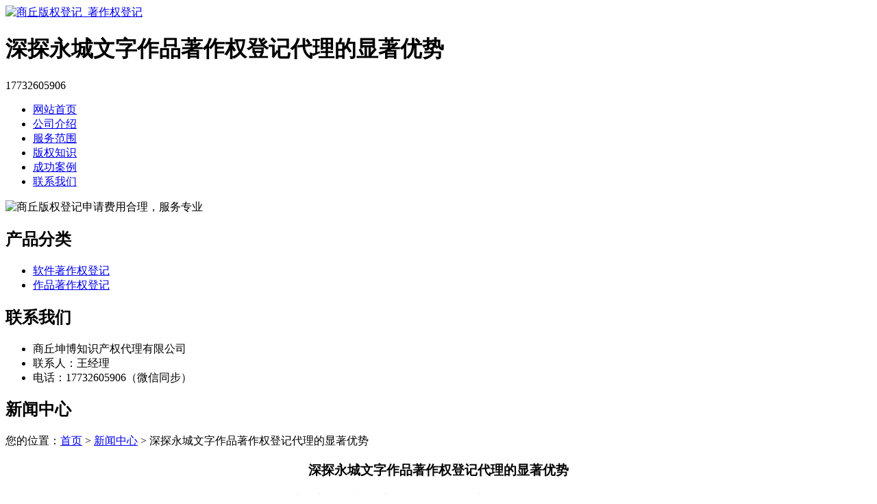

--- FILE ---
content_type: text/html; charset=utf-8
request_url: http://www.gcxilunji.com/article/20240624101541.html
body_size: 3912
content:
<!DOCTYPE html PUBLIC "-//W3C//DTD XHTML 1.0 Transitional//EN" "http://www.w3.org/TR/xhtml1/DTD/xhtml1-transitional.dtd">
<html xmlns="http://www.w3.org/1999/xhtml">
<head>
<meta http-equiv="Content-Type" content="text/html; charset=utf-8" />
<title>深探永城文字作品著作权登记代理的显著优势 - 商丘坤博知识产权代理有限公司</title>
<link rel="stylesheet" type="text/css" href="http://www.gcxilunji.com/templets/default/css/style.css"/>
</head>
<body>
<div class="wrap">
  <div class="tou">
    <div class="toutop">
      <div class="logo"> <a href="http://www.gcxilunji.com"><img src="http://www.gcxilunji.com/templets/default/images/logo.jpg" alt="商丘版权登记_著作权登记" /></a>
        <h1>深探永城文字作品著作权登记代理的显著优势</h1>
      </div>
      <div class="rexian">
        <p>17732605906</p>
      </div>
      <div class="clear"></div>
    </div>
    <div class="clear"></div>
  </div>
  <div class="nav">
    <ul>
                  <li><a href="http://www.gcxilunji.com/" title="网站首页">网站首页</a></li>
            <li><a href="http://www.gcxilunji.com/article/about.html" title="公司介绍">公司介绍</a></li>
            <li><a href="http://www.gcxilunji.com/category/chanpin/" title="服务范围">服务范围</a></li>
            <li><a href="http://www.gcxilunji.com/category/news/" title="版权知识">版权知识</a></li>
            <li><a href="http://www.gcxilunji.com/article/anli.html" title="成功案例">成功案例</a></li>
            <li><a href="http://www.gcxilunji.com/article/contact.html" title="联系我们">联系我们</a></li>
            <div class="clear"></div>
    </ul>
  </div>
</div>
<div class="banner"> <img src="http://www.gcxilunji.com/templets/default/images/banner1.jpg" alt="商丘版权登记申请费用合理，服务专业" /> </div><div class="wrap">
  <div class="main"> <div class="left">
  <div  class="fenlei">
    <h2><a>产品分类</a></h2>
    <ul>
                        <li><a href="http://www.gcxilunji.com/category/rjzzqdj/">软件著作权登记</a></li>
            <li><a href="http://www.gcxilunji.com/category/zpzzqdj/">作品著作权登记</a></li>
                  <div class="clear"></div>
    </ul>
  </div>
  <div class="clear"></div>
  <div class="lianxi">
    <h2><a>联系我们</a></h2>
    <ul>
      <li>商丘坤博知识产权代理有限公司</li>
<li>联系人：王经理</li>
<li>电话：17732605906（微信同步）</li>
    </ul>
  </div>
</div>    <div class="right">
      <div class="company">
        <div class="tit">
          <h2>新闻中心</h2>
          <div class="weizhi">您的位置：<a href="http://www.gcxilunji.com">首页</a> > <a href="http://www.gcxilunji.com/category/news/">新闻中心</a> > 深探永城文字作品著作权登记代理的显著优势</div>
          <div class="clear"></div>
        </div>
        <div class="xiangqing">
          <center>
            <h3>深探永城文字作品著作权登记代理的显著优势</h3>
            <div class="info">作者：商丘坤博知识产权代理有限公司  时间：2024-07-10 08:15:16</div>
          </center>
          <p><p>在数字化时代，文字作品的传播与利用方式日趋多样化，著作权保护的重要性也愈发凸显。对于永城的文字作品创作者而言，选择专业的<a href="http://www.gcxilunji.com/">商丘著作权登记</a>代理服务，无疑能为他们的创作之路增添一份坚实的保障。</p><p>永城文字作品著作权登记代理服务的显著优势之一在于其能够确保登记的准确性和规范性。代理机构具备丰富的行业经验和专业知识，能够确保作品在登记过程中的各项信息准确无误，避免因信息错误或遗漏而导致的登记失败或权益受损。同时，他们还能够根据作品的特点和市场需求，为作者提供个性化的登记建议，使作品在著作权保护方面更加完善。</p><p>此外，永城文字作品著作权登记代理服务还具备便捷性和高效性。代理机构通常提供一站式服务，包括咨询、申请、审核、登记等各个环节，使作者能够省去繁琐的流程和手续，专注于创作本身。同时，代理机构与著作权登记机构之间的紧密合作，也确保了登记流程的顺畅和高效，使作者能够更快地获得著作权登记证书，享受法律保护。</p><p>不仅如此，永城文字作品著作权登记代理服务还能够为作者提供长期的维权支持。代理机构不仅关注作品的登记过程，更重视作品在后续使用过程中的权益保护。一旦发生侵权行为，代理机构能够迅速响应，协助作者采取法律手段维护自己的权益，确保作品得到应有的尊重和回报。</p><p>综上所述，永城文字作品著作权登记代理服务在保障作品登记的准确性和规范性、提供便捷高效的服务以及长期维权支持等方面具有显著优势。对于永城的文字作品创作者而言，选择这样的服务不仅能够更好地保护自己的创作成果，还能够为未来的创作之路奠定坚实的基础。</p><p><br/></p></p>
          <div class="clear">&nbsp;</div>
          <div>                         <p>上一篇：<a href="http://www.gcxilunji.com/article/20240624101522.html">深入剖析民权美术作品版权价格的合理性</a></p>
                                                <p>下一篇：<a href="http://www.gcxilunji.com/article/20240624101558.html">梁园区美术版权登记办理过程体验分享</a></p>
             </div>
          <div class="clear"></div>
        </div>
        <div class="clear"></div>
      </div>
      <div class="company">
        <div class="tit">
          <h2>最新文章</h2>
          <div class="clear"></div>
        </div>
        <ul class="fanghuoxinwen">
                                  <li><a href="http://www.gcxilunji.com/article/20240624103426.html" title="夏邑美术作品著作权流程全解析" target="_blank">夏邑美术作品著作权流程全解析</a><span>[ 2024-07-24 ]</span></li>
                        <li><a href="http://www.gcxilunji.com/article/20240624103409.html" title="永城软件著作权登记查询流程及注意事项" target="_blank">永城软件著作权登记查询流程及注意事项</a><span>[ 2024-07-24 ]</span></li>
                        <li><a href="http://www.gcxilunji.com/article/20240624103352.html" title="睢县音乐作品版权登记申请进度查询步骤" target="_blank">睢县音乐作品版权登记申请进度查询步骤</a><span>[ 2024-07-24 ]</span></li>
                        <li><a href="http://www.gcxilunji.com/article/20240624103325.html" title="商丘摄影作品版权价格合理性分析" target="_blank">商丘摄影作品版权价格合理性分析</a><span>[ 2024-07-23 ]</span></li>
                        <li><a href="http://www.gcxilunji.com/article/20240624103249.html" title="宁陵美术版权费用与权益保障" target="_blank">宁陵美术版权费用与权益保障</a><span>[ 2024-07-23 ]</span></li>
                        <li><a href="http://www.gcxilunji.com/article/20240624103200.html" title="睢阳区音乐著作权办理流程与权益保障" target="_blank">睢阳区音乐著作权办理流程与权益保障</a><span>[ 2024-07-23 ]</span></li>
                    </ul>
        <div class="clear"></div>
      </div>
    </div>
    <div class="clear"></div>
  </div>
</div>
<div class="foot">
  <div class="wrap">
    <p class="banquan">版权所有：<a href="http://www.gcxilunji.com" title="商丘版权登记_著作权登记">商丘坤博知识产权代理有限公司</a>&nbsp;&nbsp;<script>
(function(){
    var bp = document.createElement('script');
    var curProtocol = window.location.protocol.split(':')[0];
    if (curProtocol === 'https') {
        bp.src = 'https://zz.bdstatic.com/linksubmit/push.js';
    }
    else {
        bp.src = 'http://push.zhanzhang.baidu.com/push.js';
    }
    var s = document.getElementsByTagName("script")[0];
    s.parentNode.insertBefore(bp, s);
})();
</script>&nbsp;<a href="/sitemap.xml" target="_blank">网站地图</a>&nbsp;&nbsp;技术支持QQ/微信：1766534168</p>
  </div>
</div></body>
</html>